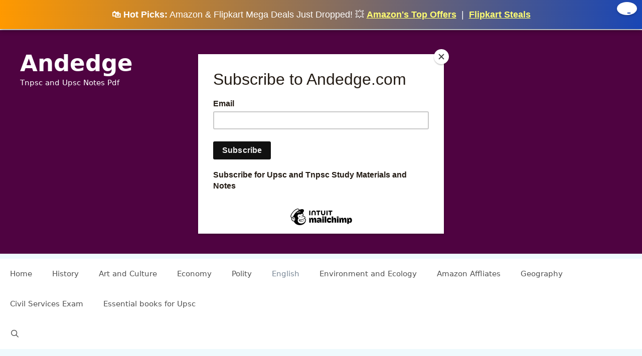

--- FILE ---
content_type: text/html; charset=UTF-8
request_url: https://www.andedge.com/category/english/page/2/
body_size: 16778
content:
<!DOCTYPE html>
<html lang="en-GB" prefix="og: http://ogp.me/ns# fb: http://ogp.me/ns/fb#">
<head>
<meta charset="UTF-8">
<title>English - Page 2 of 3 - Andedge</title>


<!-- SEO by Squirrly SEO 12.4.15 - https://plugin.squirrly.co/ -->

<meta name="robots" content="index,follow">
<meta name="googlebot" content="index,follow,max-snippet:-1,max-image-preview:large,max-video-preview:-1">
<meta name="bingbot" content="index,follow,max-snippet:-1,max-image-preview:large,max-video-preview:-1">

<link rel="canonical" href="https://www.andedge.com/category/english/page/2/" />

<link rel="prev" href="https://www.andedge.com/category/english/" />
<link rel="next" href="https://www.andedge.com/category/english/page/3/" />
<link rel="alternate" type="application/rss+xml" href="https://www.andedge.com/sitemap.xml" />

<link href="/favicon.ico" rel="shortcut icon" type="image/x-icon" />
<link href="/touch-icon76.png" rel="apple-touch-icon" type="image/png" sizes="76x76" />
<link href="/touch-icon120.png" rel="apple-touch-icon" type="image/png" sizes="120x120" />
<link href="/touch-icon152.png" rel="apple-touch-icon" type="image/png" sizes="152x152" />
<link href="/touch-icon180.png" rel="apple-touch-icon" type="image/png" sizes="180x180" />
<link href="/touch-icon192.png" rel="apple-touch-icon" type="image/png" sizes="192x192" />
<link href="/touch-icon192.png" rel="icon" type="image/png" sizes="192x192" />

<meta name="dc.language" content="en" />
<meta name="dc.language.iso" content="en_GB" />
<meta name="dc.publisher" content="Andedge" />
<meta name="dc.title" content="English - Page 2 of 3 - Andedge" />

<meta property="og:url" content="https://www.andedge.com/category/english/page/2/" />
<meta property="og:title" content="English - Page 2 of 3 - Andedge" />
<meta property="og:description" content="" />
<meta property="og:type" content="website" />
<meta property="og:site_name" content="Andedge" />
<meta property="og:locale" content="en_GB" />

<meta property="twitter:url" content="https://www.andedge.com/category/english/page/2/" />
<meta property="twitter:title" content="English - Page 2 of 3 - Andedge" />
<meta property="twitter:description" content="" />
<meta property="twitter:domain" content="Andedge" />
<meta property="twitter:card" content="summary_large_image" />
<meta property="twitter:creator" content="@Andedgedotin" />
<meta property="twitter:site" content="@Andedgedotin" />
<script async src='https://www.google-analytics.com/analytics.js'></script><script>(function(i,s,o,g,r,a,m){i['GoogleAnalyticsObject']=r;i[r]=i[r]||function(){(i[r].q=i[r].q||[]).push(arguments)},i[r].l=1*new Date();a=s.createElement(o), m=s.getElementsByTagName(o)[0];a.async=1;a.src=g;m.parentNode.insertBefore(a,m) })(window,document,'script','//www.google-analytics.com/analytics.js','ga'); ga('create', 'UA-33171519-2', 'auto');ga('send', 'pageview');</script>
<!-- /SEO by Squirrly SEO - WordPress SEO Plugin -->



	
	
	<style>img:is([sizes="auto" i], [sizes^="auto," i]) { contain-intrinsic-size: 3000px 1500px }</style>
	<meta name="viewport" content="width=device-width, initial-scale=1"><!-- Google tag (gtag.js) consent mode dataLayer added by Site Kit -->
<script id="google_gtagjs-js-consent-mode-data-layer">
window.dataLayer = window.dataLayer || [];function gtag(){dataLayer.push(arguments);}
gtag('consent', 'default', {"ad_personalization":"denied","ad_storage":"denied","ad_user_data":"denied","analytics_storage":"denied","functionality_storage":"denied","security_storage":"denied","personalization_storage":"denied","region":["AT","BE","BG","CH","CY","CZ","DE","DK","EE","ES","FI","FR","GB","GR","HR","HU","IE","IS","IT","LI","LT","LU","LV","MT","NL","NO","PL","PT","RO","SE","SI","SK"],"wait_for_update":500});
window._googlesitekitConsentCategoryMap = {"statistics":["analytics_storage"],"marketing":["ad_storage","ad_user_data","ad_personalization"],"functional":["functionality_storage","security_storage"],"preferences":["personalization_storage"]};
window._googlesitekitConsents = {"ad_personalization":"denied","ad_storage":"denied","ad_user_data":"denied","analytics_storage":"denied","functionality_storage":"denied","security_storage":"denied","personalization_storage":"denied","region":["AT","BE","BG","CH","CY","CZ","DE","DK","EE","ES","FI","FR","GB","GR","HR","HU","IE","IS","IT","LI","LT","LU","LV","MT","NL","NO","PL","PT","RO","SE","SI","SK"],"wait_for_update":500};
</script>
<!-- End Google tag (gtag.js) consent mode dataLayer added by Site Kit -->
<link rel='dns-prefetch' href='//www.googletagmanager.com' />
<link rel='dns-prefetch' href='//stats.wp.com' />
<link rel='dns-prefetch' href='//hcaptcha.com' />
<link rel='dns-prefetch' href='//pagead2.googlesyndication.com' />
<link rel='dns-prefetch' href='//fundingchoicesmessages.google.com' />
<link rel="alternate" type="application/rss+xml" title="Andedge &raquo; Feed" href="https://www.andedge.com/feed/" />
<link rel="alternate" type="application/rss+xml" title="Andedge &raquo; Comments Feed" href="https://www.andedge.com/comments/feed/" />
<link rel="alternate" type="application/rss+xml" title="Andedge &raquo; English Category Feed" href="https://www.andedge.com/category/english/feed/" />
<script>
window._wpemojiSettings = {"baseUrl":"https:\/\/s.w.org\/images\/core\/emoji\/16.0.1\/72x72\/","ext":".png","svgUrl":"https:\/\/s.w.org\/images\/core\/emoji\/16.0.1\/svg\/","svgExt":".svg","source":{"concatemoji":"https:\/\/www.andedge.com\/wp-includes\/js\/wp-emoji-release.min.js?ver=bd2f062105ab992f94d65fb536d2a137"}};
/*! This file is auto-generated */
!function(s,n){var o,i,e;function c(e){try{var t={supportTests:e,timestamp:(new Date).valueOf()};sessionStorage.setItem(o,JSON.stringify(t))}catch(e){}}function p(e,t,n){e.clearRect(0,0,e.canvas.width,e.canvas.height),e.fillText(t,0,0);var t=new Uint32Array(e.getImageData(0,0,e.canvas.width,e.canvas.height).data),a=(e.clearRect(0,0,e.canvas.width,e.canvas.height),e.fillText(n,0,0),new Uint32Array(e.getImageData(0,0,e.canvas.width,e.canvas.height).data));return t.every(function(e,t){return e===a[t]})}function u(e,t){e.clearRect(0,0,e.canvas.width,e.canvas.height),e.fillText(t,0,0);for(var n=e.getImageData(16,16,1,1),a=0;a<n.data.length;a++)if(0!==n.data[a])return!1;return!0}function f(e,t,n,a){switch(t){case"flag":return n(e,"\ud83c\udff3\ufe0f\u200d\u26a7\ufe0f","\ud83c\udff3\ufe0f\u200b\u26a7\ufe0f")?!1:!n(e,"\ud83c\udde8\ud83c\uddf6","\ud83c\udde8\u200b\ud83c\uddf6")&&!n(e,"\ud83c\udff4\udb40\udc67\udb40\udc62\udb40\udc65\udb40\udc6e\udb40\udc67\udb40\udc7f","\ud83c\udff4\u200b\udb40\udc67\u200b\udb40\udc62\u200b\udb40\udc65\u200b\udb40\udc6e\u200b\udb40\udc67\u200b\udb40\udc7f");case"emoji":return!a(e,"\ud83e\udedf")}return!1}function g(e,t,n,a){var r="undefined"!=typeof WorkerGlobalScope&&self instanceof WorkerGlobalScope?new OffscreenCanvas(300,150):s.createElement("canvas"),o=r.getContext("2d",{willReadFrequently:!0}),i=(o.textBaseline="top",o.font="600 32px Arial",{});return e.forEach(function(e){i[e]=t(o,e,n,a)}),i}function t(e){var t=s.createElement("script");t.src=e,t.defer=!0,s.head.appendChild(t)}"undefined"!=typeof Promise&&(o="wpEmojiSettingsSupports",i=["flag","emoji"],n.supports={everything:!0,everythingExceptFlag:!0},e=new Promise(function(e){s.addEventListener("DOMContentLoaded",e,{once:!0})}),new Promise(function(t){var n=function(){try{var e=JSON.parse(sessionStorage.getItem(o));if("object"==typeof e&&"number"==typeof e.timestamp&&(new Date).valueOf()<e.timestamp+604800&&"object"==typeof e.supportTests)return e.supportTests}catch(e){}return null}();if(!n){if("undefined"!=typeof Worker&&"undefined"!=typeof OffscreenCanvas&&"undefined"!=typeof URL&&URL.createObjectURL&&"undefined"!=typeof Blob)try{var e="postMessage("+g.toString()+"("+[JSON.stringify(i),f.toString(),p.toString(),u.toString()].join(",")+"));",a=new Blob([e],{type:"text/javascript"}),r=new Worker(URL.createObjectURL(a),{name:"wpTestEmojiSupports"});return void(r.onmessage=function(e){c(n=e.data),r.terminate(),t(n)})}catch(e){}c(n=g(i,f,p,u))}t(n)}).then(function(e){for(var t in e)n.supports[t]=e[t],n.supports.everything=n.supports.everything&&n.supports[t],"flag"!==t&&(n.supports.everythingExceptFlag=n.supports.everythingExceptFlag&&n.supports[t]);n.supports.everythingExceptFlag=n.supports.everythingExceptFlag&&!n.supports.flag,n.DOMReady=!1,n.readyCallback=function(){n.DOMReady=!0}}).then(function(){return e}).then(function(){var e;n.supports.everything||(n.readyCallback(),(e=n.source||{}).concatemoji?t(e.concatemoji):e.wpemoji&&e.twemoji&&(t(e.twemoji),t(e.wpemoji)))}))}((window,document),window._wpemojiSettings);
</script>
<link rel='stylesheet' id='aca33b9c04-css' href='https://www.andedge.com/wp-content/plugins/squirrly-seo/view/assets/css/frontend.min.css?ver=12.4.15' media='all' />
<style id='wp-emoji-styles-inline-css'>

	img.wp-smiley, img.emoji {
		display: inline !important;
		border: none !important;
		box-shadow: none !important;
		height: 1em !important;
		width: 1em !important;
		margin: 0 0.07em !important;
		vertical-align: -0.1em !important;
		background: none !important;
		padding: 0 !important;
	}
</style>
<link rel='stylesheet' id='wp-block-library-css' href='https://www.andedge.com/wp-includes/css/dist/block-library/style.min.css?ver=bd2f062105ab992f94d65fb536d2a137' media='all' />
<style id='classic-theme-styles-inline-css'>
/*! This file is auto-generated */
.wp-block-button__link{color:#fff;background-color:#32373c;border-radius:9999px;box-shadow:none;text-decoration:none;padding:calc(.667em + 2px) calc(1.333em + 2px);font-size:1.125em}.wp-block-file__button{background:#32373c;color:#fff;text-decoration:none}
</style>
<style id='global-styles-inline-css'>
:root{--wp--preset--aspect-ratio--square: 1;--wp--preset--aspect-ratio--4-3: 4/3;--wp--preset--aspect-ratio--3-4: 3/4;--wp--preset--aspect-ratio--3-2: 3/2;--wp--preset--aspect-ratio--2-3: 2/3;--wp--preset--aspect-ratio--16-9: 16/9;--wp--preset--aspect-ratio--9-16: 9/16;--wp--preset--color--black: #000000;--wp--preset--color--cyan-bluish-gray: #abb8c3;--wp--preset--color--white: #ffffff;--wp--preset--color--pale-pink: #f78da7;--wp--preset--color--vivid-red: #cf2e2e;--wp--preset--color--luminous-vivid-orange: #ff6900;--wp--preset--color--luminous-vivid-amber: #fcb900;--wp--preset--color--light-green-cyan: #7bdcb5;--wp--preset--color--vivid-green-cyan: #00d084;--wp--preset--color--pale-cyan-blue: #8ed1fc;--wp--preset--color--vivid-cyan-blue: #0693e3;--wp--preset--color--vivid-purple: #9b51e0;--wp--preset--color--contrast: var(--contrast);--wp--preset--color--contrast-2: var(--contrast-2);--wp--preset--color--contrast-3: var(--contrast-3);--wp--preset--color--base: var(--base);--wp--preset--color--base-2: var(--base-2);--wp--preset--color--base-3: var(--base-3);--wp--preset--color--accent: var(--accent);--wp--preset--gradient--vivid-cyan-blue-to-vivid-purple: linear-gradient(135deg,rgba(6,147,227,1) 0%,rgb(155,81,224) 100%);--wp--preset--gradient--light-green-cyan-to-vivid-green-cyan: linear-gradient(135deg,rgb(122,220,180) 0%,rgb(0,208,130) 100%);--wp--preset--gradient--luminous-vivid-amber-to-luminous-vivid-orange: linear-gradient(135deg,rgba(252,185,0,1) 0%,rgba(255,105,0,1) 100%);--wp--preset--gradient--luminous-vivid-orange-to-vivid-red: linear-gradient(135deg,rgba(255,105,0,1) 0%,rgb(207,46,46) 100%);--wp--preset--gradient--very-light-gray-to-cyan-bluish-gray: linear-gradient(135deg,rgb(238,238,238) 0%,rgb(169,184,195) 100%);--wp--preset--gradient--cool-to-warm-spectrum: linear-gradient(135deg,rgb(74,234,220) 0%,rgb(151,120,209) 20%,rgb(207,42,186) 40%,rgb(238,44,130) 60%,rgb(251,105,98) 80%,rgb(254,248,76) 100%);--wp--preset--gradient--blush-light-purple: linear-gradient(135deg,rgb(255,206,236) 0%,rgb(152,150,240) 100%);--wp--preset--gradient--blush-bordeaux: linear-gradient(135deg,rgb(254,205,165) 0%,rgb(254,45,45) 50%,rgb(107,0,62) 100%);--wp--preset--gradient--luminous-dusk: linear-gradient(135deg,rgb(255,203,112) 0%,rgb(199,81,192) 50%,rgb(65,88,208) 100%);--wp--preset--gradient--pale-ocean: linear-gradient(135deg,rgb(255,245,203) 0%,rgb(182,227,212) 50%,rgb(51,167,181) 100%);--wp--preset--gradient--electric-grass: linear-gradient(135deg,rgb(202,248,128) 0%,rgb(113,206,126) 100%);--wp--preset--gradient--midnight: linear-gradient(135deg,rgb(2,3,129) 0%,rgb(40,116,252) 100%);--wp--preset--font-size--small: 13px;--wp--preset--font-size--medium: 20px;--wp--preset--font-size--large: 36px;--wp--preset--font-size--x-large: 42px;--wp--preset--spacing--20: 0.44rem;--wp--preset--spacing--30: 0.67rem;--wp--preset--spacing--40: 1rem;--wp--preset--spacing--50: 1.5rem;--wp--preset--spacing--60: 2.25rem;--wp--preset--spacing--70: 3.38rem;--wp--preset--spacing--80: 5.06rem;--wp--preset--shadow--natural: 6px 6px 9px rgba(0, 0, 0, 0.2);--wp--preset--shadow--deep: 12px 12px 50px rgba(0, 0, 0, 0.4);--wp--preset--shadow--sharp: 6px 6px 0px rgba(0, 0, 0, 0.2);--wp--preset--shadow--outlined: 6px 6px 0px -3px rgba(255, 255, 255, 1), 6px 6px rgba(0, 0, 0, 1);--wp--preset--shadow--crisp: 6px 6px 0px rgba(0, 0, 0, 1);}:where(.is-layout-flex){gap: 0.5em;}:where(.is-layout-grid){gap: 0.5em;}body .is-layout-flex{display: flex;}.is-layout-flex{flex-wrap: wrap;align-items: center;}.is-layout-flex > :is(*, div){margin: 0;}body .is-layout-grid{display: grid;}.is-layout-grid > :is(*, div){margin: 0;}:where(.wp-block-columns.is-layout-flex){gap: 2em;}:where(.wp-block-columns.is-layout-grid){gap: 2em;}:where(.wp-block-post-template.is-layout-flex){gap: 1.25em;}:where(.wp-block-post-template.is-layout-grid){gap: 1.25em;}.has-black-color{color: var(--wp--preset--color--black) !important;}.has-cyan-bluish-gray-color{color: var(--wp--preset--color--cyan-bluish-gray) !important;}.has-white-color{color: var(--wp--preset--color--white) !important;}.has-pale-pink-color{color: var(--wp--preset--color--pale-pink) !important;}.has-vivid-red-color{color: var(--wp--preset--color--vivid-red) !important;}.has-luminous-vivid-orange-color{color: var(--wp--preset--color--luminous-vivid-orange) !important;}.has-luminous-vivid-amber-color{color: var(--wp--preset--color--luminous-vivid-amber) !important;}.has-light-green-cyan-color{color: var(--wp--preset--color--light-green-cyan) !important;}.has-vivid-green-cyan-color{color: var(--wp--preset--color--vivid-green-cyan) !important;}.has-pale-cyan-blue-color{color: var(--wp--preset--color--pale-cyan-blue) !important;}.has-vivid-cyan-blue-color{color: var(--wp--preset--color--vivid-cyan-blue) !important;}.has-vivid-purple-color{color: var(--wp--preset--color--vivid-purple) !important;}.has-black-background-color{background-color: var(--wp--preset--color--black) !important;}.has-cyan-bluish-gray-background-color{background-color: var(--wp--preset--color--cyan-bluish-gray) !important;}.has-white-background-color{background-color: var(--wp--preset--color--white) !important;}.has-pale-pink-background-color{background-color: var(--wp--preset--color--pale-pink) !important;}.has-vivid-red-background-color{background-color: var(--wp--preset--color--vivid-red) !important;}.has-luminous-vivid-orange-background-color{background-color: var(--wp--preset--color--luminous-vivid-orange) !important;}.has-luminous-vivid-amber-background-color{background-color: var(--wp--preset--color--luminous-vivid-amber) !important;}.has-light-green-cyan-background-color{background-color: var(--wp--preset--color--light-green-cyan) !important;}.has-vivid-green-cyan-background-color{background-color: var(--wp--preset--color--vivid-green-cyan) !important;}.has-pale-cyan-blue-background-color{background-color: var(--wp--preset--color--pale-cyan-blue) !important;}.has-vivid-cyan-blue-background-color{background-color: var(--wp--preset--color--vivid-cyan-blue) !important;}.has-vivid-purple-background-color{background-color: var(--wp--preset--color--vivid-purple) !important;}.has-black-border-color{border-color: var(--wp--preset--color--black) !important;}.has-cyan-bluish-gray-border-color{border-color: var(--wp--preset--color--cyan-bluish-gray) !important;}.has-white-border-color{border-color: var(--wp--preset--color--white) !important;}.has-pale-pink-border-color{border-color: var(--wp--preset--color--pale-pink) !important;}.has-vivid-red-border-color{border-color: var(--wp--preset--color--vivid-red) !important;}.has-luminous-vivid-orange-border-color{border-color: var(--wp--preset--color--luminous-vivid-orange) !important;}.has-luminous-vivid-amber-border-color{border-color: var(--wp--preset--color--luminous-vivid-amber) !important;}.has-light-green-cyan-border-color{border-color: var(--wp--preset--color--light-green-cyan) !important;}.has-vivid-green-cyan-border-color{border-color: var(--wp--preset--color--vivid-green-cyan) !important;}.has-pale-cyan-blue-border-color{border-color: var(--wp--preset--color--pale-cyan-blue) !important;}.has-vivid-cyan-blue-border-color{border-color: var(--wp--preset--color--vivid-cyan-blue) !important;}.has-vivid-purple-border-color{border-color: var(--wp--preset--color--vivid-purple) !important;}.has-vivid-cyan-blue-to-vivid-purple-gradient-background{background: var(--wp--preset--gradient--vivid-cyan-blue-to-vivid-purple) !important;}.has-light-green-cyan-to-vivid-green-cyan-gradient-background{background: var(--wp--preset--gradient--light-green-cyan-to-vivid-green-cyan) !important;}.has-luminous-vivid-amber-to-luminous-vivid-orange-gradient-background{background: var(--wp--preset--gradient--luminous-vivid-amber-to-luminous-vivid-orange) !important;}.has-luminous-vivid-orange-to-vivid-red-gradient-background{background: var(--wp--preset--gradient--luminous-vivid-orange-to-vivid-red) !important;}.has-very-light-gray-to-cyan-bluish-gray-gradient-background{background: var(--wp--preset--gradient--very-light-gray-to-cyan-bluish-gray) !important;}.has-cool-to-warm-spectrum-gradient-background{background: var(--wp--preset--gradient--cool-to-warm-spectrum) !important;}.has-blush-light-purple-gradient-background{background: var(--wp--preset--gradient--blush-light-purple) !important;}.has-blush-bordeaux-gradient-background{background: var(--wp--preset--gradient--blush-bordeaux) !important;}.has-luminous-dusk-gradient-background{background: var(--wp--preset--gradient--luminous-dusk) !important;}.has-pale-ocean-gradient-background{background: var(--wp--preset--gradient--pale-ocean) !important;}.has-electric-grass-gradient-background{background: var(--wp--preset--gradient--electric-grass) !important;}.has-midnight-gradient-background{background: var(--wp--preset--gradient--midnight) !important;}.has-small-font-size{font-size: var(--wp--preset--font-size--small) !important;}.has-medium-font-size{font-size: var(--wp--preset--font-size--medium) !important;}.has-large-font-size{font-size: var(--wp--preset--font-size--large) !important;}.has-x-large-font-size{font-size: var(--wp--preset--font-size--x-large) !important;}
:where(.wp-block-post-template.is-layout-flex){gap: 1.25em;}:where(.wp-block-post-template.is-layout-grid){gap: 1.25em;}
:where(.wp-block-columns.is-layout-flex){gap: 2em;}:where(.wp-block-columns.is-layout-grid){gap: 2em;}
:root :where(.wp-block-pullquote){font-size: 1.5em;line-height: 1.6;}
</style>
<link rel='stylesheet' id='ez-toc-css' href='https://www.andedge.com/wp-content/plugins/easy-table-of-contents/assets/css/screen.min.css?ver=2.0.80' media='all' />
<style id='ez-toc-inline-css'>
div#ez-toc-container .ez-toc-title {font-size: 120%;}div#ez-toc-container .ez-toc-title {font-weight: 500;}div#ez-toc-container ul li , div#ez-toc-container ul li a {font-size: 95%;}div#ez-toc-container ul li , div#ez-toc-container ul li a {font-weight: 500;}div#ez-toc-container nav ul ul li {font-size: 90%;}.ez-toc-box-title {font-weight: bold; margin-bottom: 10px; text-align: center; text-transform: uppercase; letter-spacing: 1px; color: #666; padding-bottom: 5px;position:absolute;top:-4%;left:5%;background-color: inherit;transition: top 0.3s ease;}.ez-toc-box-title.toc-closed {top:-25%;}
.ez-toc-container-direction {direction: ltr;}.ez-toc-counter ul{counter-reset: item ;}.ez-toc-counter nav ul li a::before {content: counters(item, '.', decimal) '. ';display: inline-block;counter-increment: item;flex-grow: 0;flex-shrink: 0;margin-right: .2em; float: left; }.ez-toc-widget-direction {direction: ltr;}.ez-toc-widget-container ul{counter-reset: item ;}.ez-toc-widget-container nav ul li a::before {content: counters(item, '.', decimal) '. ';display: inline-block;counter-increment: item;flex-grow: 0;flex-shrink: 0;margin-right: .2em; float: left; }
</style>
<link rel='stylesheet' id='generate-widget-areas-css' href='https://www.andedge.com/wp-content/themes/generatepress/assets/css/components/widget-areas.min.css?ver=3.6.1' media='all' />
<link rel='stylesheet' id='generate-style-css' href='https://www.andedge.com/wp-content/themes/generatepress/assets/css/main.min.css?ver=3.6.1' media='all' />
<style id='generate-style-inline-css'>
body{background-color:#EFFAFD;color:#222222;}a{color:#1e73be;}a:hover, a:focus, a:active{color:#000000;}.grid-container{max-width:1440px;}.wp-block-group__inner-container{max-width:1440px;margin-left:auto;margin-right:auto;}.site-header .header-image{width:50px;}.generate-back-to-top{font-size:20px;border-radius:3px;position:fixed;bottom:30px;right:30px;line-height:40px;width:40px;text-align:center;z-index:10;transition:opacity 300ms ease-in-out;opacity:0.1;transform:translateY(1000px);}.generate-back-to-top__show{opacity:1;transform:translateY(0);}.navigation-search{position:absolute;left:-99999px;pointer-events:none;visibility:hidden;z-index:20;width:100%;top:0;transition:opacity 100ms ease-in-out;opacity:0;}.navigation-search.nav-search-active{left:0;right:0;pointer-events:auto;visibility:visible;opacity:1;}.navigation-search input[type="search"]{outline:0;border:0;vertical-align:bottom;line-height:1;opacity:0.9;width:100%;z-index:20;border-radius:0;-webkit-appearance:none;height:60px;}.navigation-search input::-ms-clear{display:none;width:0;height:0;}.navigation-search input::-ms-reveal{display:none;width:0;height:0;}.navigation-search input::-webkit-search-decoration, .navigation-search input::-webkit-search-cancel-button, .navigation-search input::-webkit-search-results-button, .navigation-search input::-webkit-search-results-decoration{display:none;}.gen-sidebar-nav .navigation-search{top:auto;bottom:0;}:root{--contrast:#222222;--contrast-2:#575760;--contrast-3:#b2b2be;--base:#f0f0f0;--base-2:#f7f8f9;--base-3:#ffffff;--accent:#1e73be;}:root .has-contrast-color{color:var(--contrast);}:root .has-contrast-background-color{background-color:var(--contrast);}:root .has-contrast-2-color{color:var(--contrast-2);}:root .has-contrast-2-background-color{background-color:var(--contrast-2);}:root .has-contrast-3-color{color:var(--contrast-3);}:root .has-contrast-3-background-color{background-color:var(--contrast-3);}:root .has-base-color{color:var(--base);}:root .has-base-background-color{background-color:var(--base);}:root .has-base-2-color{color:var(--base-2);}:root .has-base-2-background-color{background-color:var(--base-2);}:root .has-base-3-color{color:var(--base-3);}:root .has-base-3-background-color{background-color:var(--base-3);}:root .has-accent-color{color:var(--accent);}:root .has-accent-background-color{background-color:var(--accent);}body, button, input, select, textarea{font-family:-apple-system, system-ui, BlinkMacSystemFont, "Segoe UI", Helvetica, Arial, sans-serif, "Apple Color Emoji", "Segoe UI Emoji", "Segoe UI Symbol";font-size:20px;}body{line-height:1.7;}.entry-content > [class*="wp-block-"]:not(:last-child):not(.wp-block-heading){margin-bottom:1.5em;}.main-title{font-size:45px;}.main-navigation .main-nav ul ul li a{font-size:14px;}.sidebar .widget, .footer-widgets .widget{font-size:17px;}@media (max-width:768px){h1{font-size:31px;}h2{font-size:27px;}h3{font-size:24px;}h4{font-size:22px;}h5{font-size:19px;}}.top-bar{background-color:#636363;color:#ffffff;}.top-bar a{color:#ffffff;}.top-bar a:hover{color:#303030;}.site-header{background-color:#4F0341;color:var(--base-3);}.main-title a,.main-title a:hover{color:var(--base-3);}.site-description{color:var(--d8125b);}.main-navigation,.main-navigation ul ul{background-color:#ffffff;}.main-navigation .main-nav ul li a, .main-navigation .menu-toggle, .main-navigation .menu-bar-items{color:#515151;}.main-navigation .main-nav ul li:not([class*="current-menu-"]):hover > a, .main-navigation .main-nav ul li:not([class*="current-menu-"]):focus > a, .main-navigation .main-nav ul li.sfHover:not([class*="current-menu-"]) > a, .main-navigation .menu-bar-item:hover > a, .main-navigation .menu-bar-item.sfHover > a{color:#7a8896;background-color:#ffffff;}button.menu-toggle:hover,button.menu-toggle:focus{color:#515151;}.main-navigation .main-nav ul li[class*="current-menu-"] > a{color:#7a8896;background-color:#ffffff;}.navigation-search input[type="search"],.navigation-search input[type="search"]:active, .navigation-search input[type="search"]:focus, .main-navigation .main-nav ul li.search-item.active > a, .main-navigation .menu-bar-items .search-item.active > a{color:#7a8896;background-color:#ffffff;}.main-navigation ul ul{background-color:#eaeaea;}.main-navigation .main-nav ul ul li a{color:#515151;}.main-navigation .main-nav ul ul li:not([class*="current-menu-"]):hover > a,.main-navigation .main-nav ul ul li:not([class*="current-menu-"]):focus > a, .main-navigation .main-nav ul ul li.sfHover:not([class*="current-menu-"]) > a{color:#7a8896;background-color:#eaeaea;}.main-navigation .main-nav ul ul li[class*="current-menu-"] > a{color:#7a8896;background-color:#eaeaea;}.separate-containers .inside-article, .separate-containers .comments-area, .separate-containers .page-header, .one-container .container, .separate-containers .paging-navigation, .inside-page-header{background-color:#ffffff;}.entry-title a{color:#222222;}.entry-title a:hover{color:#55555e;}.entry-meta{color:#595959;}.sidebar .widget{background-color:#ffffff;}.footer-widgets{color:var(--contrast);}.footer-widgets a:hover{color:var(--contrast);}.footer-widgets .widget-title{color:#000000;}.site-info{color:var(--contrast-3);background-color:#DD2E18;}.site-info a{color:var(--contrast-2);}.site-info a:hover{color:var(--contrast);}.footer-bar .widget_nav_menu .current-menu-item a{color:var(--contrast);}input[type="text"],input[type="email"],input[type="url"],input[type="password"],input[type="search"],input[type="tel"],input[type="number"],textarea,select{color:#666666;background-color:#fafafa;border-color:#cccccc;}input[type="text"]:focus,input[type="email"]:focus,input[type="url"]:focus,input[type="password"]:focus,input[type="search"]:focus,input[type="tel"]:focus,input[type="number"]:focus,textarea:focus,select:focus{color:#666666;background-color:#ffffff;border-color:#bfbfbf;}button,html input[type="button"],input[type="reset"],input[type="submit"],a.button,a.wp-block-button__link:not(.has-background){color:#ffffff;background-color:#55555e;}button:hover,html input[type="button"]:hover,input[type="reset"]:hover,input[type="submit"]:hover,a.button:hover,button:focus,html input[type="button"]:focus,input[type="reset"]:focus,input[type="submit"]:focus,a.button:focus,a.wp-block-button__link:not(.has-background):active,a.wp-block-button__link:not(.has-background):focus,a.wp-block-button__link:not(.has-background):hover{color:#ffffff;background-color:#3f4047;}a.generate-back-to-top{color:var(--contrast);}a.generate-back-to-top:hover,a.generate-back-to-top:focus{color:var(--contrast);}:root{--gp-search-modal-bg-color:var(--base-3);--gp-search-modal-text-color:var(--contrast);--gp-search-modal-overlay-bg-color:rgba(0,0,0,0.2);}@media (max-width:768px){.main-navigation .menu-bar-item:hover > a, .main-navigation .menu-bar-item.sfHover > a{background:none;color:#515151;}}.inside-top-bar.grid-container{max-width:1520px;}.inside-header{padding:40px;}.inside-header.grid-container{max-width:1520px;}.site-main .wp-block-group__inner-container{padding:40px;}.separate-containers .paging-navigation{padding-top:20px;padding-bottom:20px;}.entry-content .alignwide, body:not(.no-sidebar) .entry-content .alignfull{margin-left:-40px;width:calc(100% + 80px);max-width:calc(100% + 80px);}.rtl .menu-item-has-children .dropdown-menu-toggle{padding-left:20px;}.rtl .main-navigation .main-nav ul li.menu-item-has-children > a{padding-right:20px;}.footer-widgets-container.grid-container{max-width:1520px;}.inside-site-info.grid-container{max-width:1520px;}@media (max-width:768px){.separate-containers .inside-article, .separate-containers .comments-area, .separate-containers .page-header, .separate-containers .paging-navigation, .one-container .site-content, .inside-page-header{padding:30px;}.site-main .wp-block-group__inner-container{padding:30px;}.inside-top-bar{padding-right:30px;padding-left:30px;}.inside-header{padding-right:30px;padding-left:30px;}.widget-area .widget{padding-top:30px;padding-right:30px;padding-bottom:30px;padding-left:30px;}.footer-widgets-container{padding-top:30px;padding-right:30px;padding-bottom:30px;padding-left:30px;}.inside-site-info{padding-right:30px;padding-left:30px;}.entry-content .alignwide, body:not(.no-sidebar) .entry-content .alignfull{margin-left:-30px;width:calc(100% + 60px);max-width:calc(100% + 60px);}.one-container .site-main .paging-navigation{margin-bottom:20px;}}.is-right-sidebar{width:30%;}.is-left-sidebar{width:30%;}.site-content .content-area{width:70%;}@media (max-width:768px){.main-navigation .menu-toggle,.sidebar-nav-mobile:not(#sticky-placeholder){display:block;}.main-navigation ul,.gen-sidebar-nav,.main-navigation:not(.slideout-navigation):not(.toggled) .main-nav > ul,.has-inline-mobile-toggle #site-navigation .inside-navigation > *:not(.navigation-search):not(.main-nav){display:none;}.nav-align-right .inside-navigation,.nav-align-center .inside-navigation{justify-content:space-between;}}
</style>
<link rel='stylesheet' id='generate-font-icons-css' href='https://www.andedge.com/wp-content/themes/generatepress/assets/css/components/font-icons.min.css?ver=3.6.1' media='all' />
<script src="https://www.andedge.com/wp-content/plugins/stop-user-enumeration/frontend/js/frontend.js?ver=1.7.7" id="stop-user-enumeration-js" defer data-wp-strategy="defer"></script>
<script src="https://www.andedge.com/wp-includes/js/jquery/jquery.min.js?ver=3.7.1" id="jquery-core-js"></script>
<script src="https://www.andedge.com/wp-includes/js/jquery/jquery-migrate.min.js?ver=3.4.1" id="jquery-migrate-js"></script>

<!-- Google tag (gtag.js) snippet added by Site Kit -->
<!-- Google Analytics snippet added by Site Kit -->
<script src="https://www.googletagmanager.com/gtag/js?id=GT-PJWLPVT" id="google_gtagjs-js" async></script>
<script id="google_gtagjs-js-after">
window.dataLayer = window.dataLayer || [];function gtag(){dataLayer.push(arguments);}
gtag("set","linker",{"domains":["www.andedge.com"]});
gtag("js", new Date());
gtag("set", "developer_id.dZTNiMT", true);
gtag("config", "GT-PJWLPVT");
</script>
<link rel="https://api.w.org/" href="https://www.andedge.com/wp-json/" /><link rel="alternate" title="JSON" type="application/json" href="https://www.andedge.com/wp-json/wp/v2/categories/4635" /><link rel="EditURI" type="application/rsd+xml" title="RSD" href="https://www.andedge.com/xmlrpc.php?rsd" />

<meta name="generator" content="Site Kit by Google 1.170.0" /><link rel="alternate" hreflang="en" href="your-english-page-url">
<meta name="google-site-verification" content="6n_lhhRMlR3D0reVEkXPYNx1JLVYncZze3_74KTvzaM" />
<meta name="p:domain_verify" content="cb7fd063f4a02e77393ece6366d17a92"/>
<meta property="fb:pages" content="103021194614848" />
<script type="text/javascript">
    (function(c,l,a,r,i,t,y){
        c[a]=c[a]||function(){(c[a].q=c[a].q||[]).push(arguments)};
        t=l.createElement(r);t.async=1;t.src="https://www.clarity.ms/tag/"+i;
        y=l.getElementsByTagName(r)[0];y.parentNode.insertBefore(t,y);
    })(window, document, "clarity", "script", "4h3qrd2es0");
</script>
<script id="mcjs">!function(c,h,i,m,p){m=c.createElement(h),p=c.getElementsByTagName(h)[0],m.async=1,m.src=i,p.parentNode.insertBefore(m,p)}(document,"script","https://chimpstatic.com/mcjs-connected/js/users/69d59e38243eb69f6e9ef81fb/25510470043fdb8b146233c87.js");</script>


<style>
.h-captcha{position:relative;display:block;margin-bottom:2rem;padding:0;clear:both}.h-captcha[data-size="normal"]{width:302px;height:76px}.h-captcha[data-size="compact"]{width:158px;height:138px}.h-captcha[data-size="invisible"]{display:none}.h-captcha iframe{z-index:1}.h-captcha::before{content:"";display:block;position:absolute;top:0;left:0;background:url(https://www.andedge.com/wp-content/plugins/hcaptcha-for-forms-and-more/assets/images/hcaptcha-div-logo.svg) no-repeat;border:1px solid #fff0;border-radius:4px;box-sizing:border-box}.h-captcha::after{content:"The hCaptcha loading is delayed until user interaction.";font-family:-apple-system,system-ui,BlinkMacSystemFont,"Segoe UI",Roboto,Oxygen,Ubuntu,"Helvetica Neue",Arial,sans-serif;font-size:10px;font-weight:500;position:absolute;top:0;bottom:0;left:0;right:0;box-sizing:border-box;color:#bf1722;opacity:0}.h-captcha:not(:has(iframe))::after{animation:hcap-msg-fade-in .3s ease forwards;animation-delay:2s}.h-captcha:has(iframe)::after{animation:none;opacity:0}@keyframes hcap-msg-fade-in{to{opacity:1}}.h-captcha[data-size="normal"]::before{width:302px;height:76px;background-position:93.8% 28%}.h-captcha[data-size="normal"]::after{width:302px;height:76px;display:flex;flex-wrap:wrap;align-content:center;line-height:normal;padding:0 75px 0 10px}.h-captcha[data-size="compact"]::before{width:158px;height:138px;background-position:49.9% 78.8%}.h-captcha[data-size="compact"]::after{width:158px;height:138px;text-align:center;line-height:normal;padding:24px 10px 10px 10px}.h-captcha[data-theme="light"]::before,body.is-light-theme .h-captcha[data-theme="auto"]::before,.h-captcha[data-theme="auto"]::before{background-color:#fafafa;border:1px solid #e0e0e0}.h-captcha[data-theme="dark"]::before,body.is-dark-theme .h-captcha[data-theme="auto"]::before,html.wp-dark-mode-active .h-captcha[data-theme="auto"]::before,html.drdt-dark-mode .h-captcha[data-theme="auto"]::before{background-image:url(https://www.andedge.com/wp-content/plugins/hcaptcha-for-forms-and-more/assets/images/hcaptcha-div-logo-white.svg);background-repeat:no-repeat;background-color:#333;border:1px solid #f5f5f5}@media (prefers-color-scheme:dark){.h-captcha[data-theme="auto"]::before{background-image:url(https://www.andedge.com/wp-content/plugins/hcaptcha-for-forms-and-more/assets/images/hcaptcha-div-logo-white.svg);background-repeat:no-repeat;background-color:#333;border:1px solid #f5f5f5}}.h-captcha[data-theme="custom"]::before{background-color:initial}.h-captcha[data-size="invisible"]::before,.h-captcha[data-size="invisible"]::after{display:none}.h-captcha iframe{position:relative}div[style*="z-index: 2147483647"] div[style*="border-width: 11px"][style*="position: absolute"][style*="pointer-events: none"]{border-style:none}
</style>
<style>
form.contact-form .grunion-field-hcaptcha-wrap.grunion-field-wrap{flex-direction:row!important}form.contact-form .grunion-field-hcaptcha-wrap.grunion-field-wrap .h-captcha,form.wp-block-jetpack-contact-form .grunion-field-wrap .h-captcha{margin-bottom:0}
</style>
	<style>img#wpstats{display:none}</style>
		<meta name="google-site-verification" content="6n_lhhRMlR3D0reVEkXPYNx1JLVYncZze3_74KTvzaM">
<!-- Google AdSense meta tags added by Site Kit -->
<meta name="google-adsense-platform-account" content="ca-host-pub-2644536267352236">
<meta name="google-adsense-platform-domain" content="sitekit.withgoogle.com">
<!-- End Google AdSense meta tags added by Site Kit -->

<!-- Google Tag Manager snippet added by Site Kit -->
<script>
			( function( w, d, s, l, i ) {
				w[l] = w[l] || [];
				w[l].push( {'gtm.start': new Date().getTime(), event: 'gtm.js'} );
				var f = d.getElementsByTagName( s )[0],
					j = d.createElement( s ), dl = l != 'dataLayer' ? '&l=' + l : '';
				j.async = true;
				j.src = 'https://www.googletagmanager.com/gtm.js?id=' + i + dl;
				f.parentNode.insertBefore( j, f );
			} )( window, document, 'script', 'dataLayer', 'GTM-PPPFK5' );
			
</script>

<!-- End Google Tag Manager snippet added by Site Kit -->

<!-- Google AdSense snippet added by Site Kit -->
<script async src="https://pagead2.googlesyndication.com/pagead/js/adsbygoogle.js?client=ca-pub-9385059711713935&amp;host=ca-host-pub-2644536267352236" crossorigin="anonymous"></script>

<!-- End Google AdSense snippet added by Site Kit -->
<link rel="apple-touch-icon" href="https://www.andedge.com/wp-content/uploads/2020/02/cropped-government-exam-logo-1-180x180.jpg" />
<meta name="msapplication-TileImage" content="https://www.andedge.com/wp-content/uploads/2020/02/cropped-government-exam-logo-1-270x270.jpg" />
</head>

<body class="archive paged category category-english category-4635 wp-embed-responsive paged-2 category-paged-2 wp-theme-generatepress right-sidebar nav-below-header separate-containers nav-search-enabled header-aligned-left dropdown-hover" itemtype="https://schema.org/Blog" itemscope>
			<!-- Google Tag Manager (noscript) snippet added by Site Kit -->
		<noscript>
			<iframe src="https://www.googletagmanager.com/ns.html?id=GTM-PPPFK5" height="0" width="0" style="display:none;visibility:hidden"></iframe>
		</noscript>
		<!-- End Google Tag Manager (noscript) snippet added by Site Kit -->
		<a class="screen-reader-text skip-link" href="#content" title="Skip to content">Skip to content</a>		<header class="site-header" id="masthead" aria-label="Site"  itemtype="https://schema.org/WPHeader" itemscope>
			<div class="inside-header grid-container">
				<div class="site-branding">
						<p class="main-title" itemprop="headline">
					<a href="https://www.andedge.com/" rel="home">Andedge</a>
				</p>
						<p class="site-description" itemprop="description">Tnpsc and Upsc Notes Pdf</p>
					</div>			<div class="header-widget">
				<aside id="block-103" class="widget inner-padding widget_block"><!-- Youth-Oriented Affiliate Clickbait Banner for Amazon & Flipkart with Minimize Button -->
<div id="affiliate-banner" style="background: linear-gradient(to right, #ff9900, #1946b5); color: #fff; font-family: 'Segoe UI', Tahoma, Geneva, Verdana, sans-serif; padding: 14px 20px; text-align: center; font-size: 18px; position: fixed; top: 0; left: 0; right: 0; z-index: 9999; box-shadow: 0 4px 8px rgba(0,0,0,0.3);">
  <div style="position: relative;">
    <span style="position: absolute; top: -10px; right: -10px;">
      <button onclick="document.getElementById('affiliate-banner').style.display='none'" style="background: #fff; color: #1946b5; border: none; border-radius: 50%; width: 26px; height: 26px; font-size: 16px; font-weight: bold; cursor: pointer; box-shadow: 0 2px 4px rgba(0,0,0,0.2);">–</button>
    </span>
    <strong>🛍️ Hot Picks:</strong> Amazon & Flipkart Mega Deals Just Dropped! 💥 
    <a rel="nofollow"  href="https://www.profitableratecpm.com/qgam8sj2z?key=2854c6cbed22bf3c52edfe046bc7959a" style="color: #fffd72; text-decoration: underline; font-weight: bold;" target="_blank">Amazon's Top Offers</a> &nbsp;|&nbsp;
    <a rel="nofollow"  href="https://www.profitableratecpm.com/qgam8sj2z?key=2854c6cbed22bf3c52edfe046bc7959a" style="color: #fffd72; text-decoration: underline; font-weight: bold;" target="_blank">Flipkart Steals</a>
  </div>
</div>

<!-- Push content down -->
<style>
  body {
    padding-top: 60px;
  }
</style>
</aside>			</div>
						</div>
		</header>
				<nav class="main-navigation has-menu-bar-items sub-menu-right" id="site-navigation" aria-label="Primary"  itemtype="https://schema.org/SiteNavigationElement" itemscope>
			<div class="inside-navigation grid-container">
				<form method="get" class="search-form navigation-search" action="https://www.andedge.com/">
					<input type="search" class="search-field" value="" name="s" title="Search" />
				</form>				<button class="menu-toggle" aria-controls="primary-menu" aria-expanded="false">
					<span class="mobile-menu">Menu</span>				</button>
				<div id="primary-menu" class="main-nav"><ul id="menu-menu" class=" menu sf-menu"><li id="menu-item-57" class="menu-item menu-item-type-custom menu-item-object-custom menu-item-57"><a target="_blank"  rel="nofollow"  href="https://andedge.com">Home</a></li>
<li id="menu-item-19271" class="menu-item menu-item-type-taxonomy menu-item-object-category menu-item-19271"><a href="https://www.andedge.com/category/history/">History</a></li>
<li id="menu-item-19272" class="menu-item menu-item-type-taxonomy menu-item-object-category menu-item-19272"><a href="https://www.andedge.com/category/history/art-and-culture/">Art and Culture</a></li>
<li id="menu-item-19273" class="menu-item menu-item-type-taxonomy menu-item-object-category menu-item-19273"><a href="https://www.andedge.com/category/economy/">Economy</a></li>
<li id="menu-item-19274" class="menu-item menu-item-type-taxonomy menu-item-object-category menu-item-19274"><a href="https://www.andedge.com/category/polity/">Polity</a></li>
<li id="menu-item-19275" class="menu-item menu-item-type-taxonomy menu-item-object-category current-menu-item menu-item-19275"><a href="https://www.andedge.com/category/english/" aria-current="page">English</a></li>
<li id="menu-item-19276" class="menu-item menu-item-type-taxonomy menu-item-object-category menu-item-19276"><a href="https://www.andedge.com/category/environment-and-ecology/">Environment and Ecology</a></li>
<li id="menu-item-19277" class="menu-item menu-item-type-taxonomy menu-item-object-category menu-item-19277"><a href="https://www.andedge.com/category/amazon-affliates/">Amazon Affliates</a></li>
<li id="menu-item-19281" class="menu-item menu-item-type-taxonomy menu-item-object-category menu-item-19281"><a href="https://www.andedge.com/category/geography/">Geography</a></li>
<li id="menu-item-19334" class="menu-item menu-item-type-taxonomy menu-item-object-category menu-item-19334"><a href="https://www.andedge.com/category/civil-services-exam/">Civil Services Exam</a></li>
<li id="menu-item-21081" class="menu-item menu-item-type-post_type menu-item-object-page menu-item-home menu-item-21081"><a href="https://www.andedge.com/">Essential books for Upsc</a></li>
</ul></div><div class="menu-bar-items"><span class="menu-bar-item search-item"><a aria-label="Open Search Bar" href="#"></a></span></div>			</div>
		</nav>
		
	<div class="site grid-container container hfeed" id="page">
				<div class="site-content" id="content">
			
	<div class="content-area" id="primary">
		<main class="site-main" id="main">
					<header class="page-header" aria-label="Page">
			
			<h1 class="page-title">
				English			</h1>

					</header>
		<article id="post-16988" class="post-16988 post type-post status-publish format-standard hentry category-english" itemtype="https://schema.org/CreativeWork" itemscope>
	<div class="inside-article">
					<header class="entry-header">
				<h2 class="entry-title" itemprop="headline"><a href="https://www.andedge.com/a-thing-of-beauty-poem-by-john-keats/" rel="bookmark">A Thing of Beauty Poem by John Keats</a></h2>		<div class="entry-meta">
			<span class="posted-on"><time class="entry-date published" datetime="2022-04-08T13:13:02+05:30" itemprop="datePublished">8th April 2022</time></span> <span class="byline">by <span class="author vcard" itemprop="author" itemtype="https://schema.org/Person" itemscope><a class="url fn n" href="https://www.andedge.com/author/pravinkalpak/" title="View all posts by Pravin Babu R" rel="author" itemprop="url"><span class="author-name" itemprop="name">Pravin Babu R</span></a></span></span> 		</div>
					</header>
			
			<div class="entry-summary" itemprop="text">
				<p>A thing of beauty is a joy for ever:Its loveliness increases; it will neverPass into nothingness; but still will keepA bower quiet for us, and a sleepFull of sweet dreams, and health, and quiet breathing.Therefore, on every morrow, are we wreathingA flowery band to bind us to the earth, Some shape of beauty moves away &#8230; <a title="A Thing of Beauty Poem by John Keats" class="read-more" href="https://www.andedge.com/a-thing-of-beauty-poem-by-john-keats/" aria-label="Read more about A Thing of Beauty Poem by John Keats">Read more</a></p>
			</div>

				<footer class="entry-meta" aria-label="Entry meta">
			<span class="cat-links"><span class="screen-reader-text">Categories </span><a href="https://www.andedge.com/category/english/" rel="category tag">English</a></span> 		</footer>
			</div>
</article>
<article id="post-16986" class="post-16986 post type-post status-publish format-standard hentry category-english" itemtype="https://schema.org/CreativeWork" itemscope>
	<div class="inside-article">
					<header class="entry-header">
				<h2 class="entry-title" itemprop="headline"><a href="https://www.andedge.com/making-life-worth-while-poem-by-george-eliot-tnpsc/" rel="bookmark">Making Life Worth While Poem by George Eliot Tnpsc</a></h2>		<div class="entry-meta">
			<span class="posted-on"><time class="entry-date published" datetime="2022-04-08T13:08:22+05:30" itemprop="datePublished">8th April 2022</time></span> <span class="byline">by <span class="author vcard" itemprop="author" itemtype="https://schema.org/Person" itemscope><a class="url fn n" href="https://www.andedge.com/author/pravinkalpak/" title="View all posts by Pravin Babu R" rel="author" itemprop="url"><span class="author-name" itemprop="name">Pravin Babu R</span></a></span></span> 		</div>
					</header>
			
			<div class="entry-summary" itemprop="text">
				<p>Every soul that touches yours &#8211; Be it the slightest contact &#8211; Get there from some good; Some little grace; one kindly thought; One aspiration yet unfelt; One bit of courage For the darkening sky; One gleam of faith To brave the thickening ills of life; One glimpse of brighter skies &#8211; To make this &#8230; <a title="Making Life Worth While Poem by George Eliot Tnpsc" class="read-more" href="https://www.andedge.com/making-life-worth-while-poem-by-george-eliot-tnpsc/" aria-label="Read more about Making Life Worth While Poem by George Eliot Tnpsc">Read more</a></p>
			</div>

				<footer class="entry-meta" aria-label="Entry meta">
			<span class="cat-links"><span class="screen-reader-text">Categories </span><a href="https://www.andedge.com/category/english/" rel="category tag">English</a></span> 		</footer>
			</div>
</article>
<article id="post-16982" class="post-16982 post type-post status-publish format-standard hentry category-english" itemtype="https://schema.org/CreativeWork" itemscope>
	<div class="inside-article">
					<header class="entry-header">
				<h2 class="entry-title" itemprop="headline"><a href="https://www.andedge.com/the-spider-and-the-fly-by-mary-botham-howitt-tnpsc/" rel="bookmark">The Spider and the Fly by Mary Botham Howitt Tnpsc</a></h2>		<div class="entry-meta">
			<span class="posted-on"><time class="entry-date published" datetime="2022-04-08T13:02:46+05:30" itemprop="datePublished">8th April 2022</time></span> <span class="byline">by <span class="author vcard" itemprop="author" itemtype="https://schema.org/Person" itemscope><a class="url fn n" href="https://www.andedge.com/author/pravinkalpak/" title="View all posts by Pravin Babu R" rel="author" itemprop="url"><span class="author-name" itemprop="name">Pravin Babu R</span></a></span></span> 		</div>
					</header>
			
			<div class="entry-summary" itemprop="text">
				<p>“Will you walk into my parlour?” said the Spider to the Fly, “Tis the prettiest little parlour that ever you did spy; The way into my parlour is up a winding stair, And I’ve many curious things to show when you are there.” “Oh no, no,” said the little Fly, “to ask me is in &#8230; <a title="The Spider and the Fly by Mary Botham Howitt Tnpsc" class="read-more" href="https://www.andedge.com/the-spider-and-the-fly-by-mary-botham-howitt-tnpsc/" aria-label="Read more about The Spider and the Fly by Mary Botham Howitt Tnpsc">Read more</a></p>
			</div>

				<footer class="entry-meta" aria-label="Entry meta">
			<span class="cat-links"><span class="screen-reader-text">Categories </span><a href="https://www.andedge.com/category/english/" rel="category tag">English</a></span> 		</footer>
			</div>
</article>
<article id="post-16980" class="post-16980 post type-post status-publish format-standard hentry category-english" itemtype="https://schema.org/CreativeWork" itemscope>
	<div class="inside-article">
					<header class="entry-header">
				<h2 class="entry-title" itemprop="headline"><a href="https://www.andedge.com/a-poison-tree-poem-by-william-blake-tnpsc/" rel="bookmark">A Poison Tree Poem by William Blake Tnpsc</a></h2>		<div class="entry-meta">
			<span class="posted-on"><time class="entry-date published" datetime="2022-04-08T12:59:03+05:30" itemprop="datePublished">8th April 2022</time></span> <span class="byline">by <span class="author vcard" itemprop="author" itemtype="https://schema.org/Person" itemscope><a class="url fn n" href="https://www.andedge.com/author/pravinkalpak/" title="View all posts by Pravin Babu R" rel="author" itemprop="url"><span class="author-name" itemprop="name">Pravin Babu R</span></a></span></span> 		</div>
					</header>
			
			<div class="entry-summary" itemprop="text">
				<p>I was angry with my friend; I told my wrath, my wrath did end. I was angry with my foe: I told it not, my wrath did grow. And I water’d it in fears, Night and morning with my tears: And I sunned it with smiles, And with soft deceitful wiles. And it grew both &#8230; <a title="A Poison Tree Poem by William Blake Tnpsc" class="read-more" href="https://www.andedge.com/a-poison-tree-poem-by-william-blake-tnpsc/" aria-label="Read more about A Poison Tree Poem by William Blake Tnpsc">Read more</a></p>
			</div>

				<footer class="entry-meta" aria-label="Entry meta">
			<span class="cat-links"><span class="screen-reader-text">Categories </span><a href="https://www.andedge.com/category/english/" rel="category tag">English</a></span> 		</footer>
			</div>
</article>
<article id="post-16978" class="post-16978 post type-post status-publish format-standard hentry category-english" itemtype="https://schema.org/CreativeWork" itemscope>
	<div class="inside-article">
					<header class="entry-header">
				<h2 class="entry-title" itemprop="headline"><a href="https://www.andedge.com/stopping-by-woods-on-a-snowy-evening-robert-frost-tnpsc/" rel="bookmark">Stopping by Woods on a Snowy Evening &#8211; Robert Frost Tnpsc</a></h2>		<div class="entry-meta">
			<span class="posted-on"><time class="entry-date published" datetime="2022-04-08T12:56:27+05:30" itemprop="datePublished">8th April 2022</time></span> <span class="byline">by <span class="author vcard" itemprop="author" itemtype="https://schema.org/Person" itemscope><a class="url fn n" href="https://www.andedge.com/author/pravinkalpak/" title="View all posts by Pravin Babu R" rel="author" itemprop="url"><span class="author-name" itemprop="name">Pravin Babu R</span></a></span></span> 		</div>
					</header>
			
			<div class="entry-summary" itemprop="text">
				<p>Whose woods these are I think I know. His house is in the village though; He will not see me stopping here To watch his woods fill up with snow. My little horse must think it queer To stop without a farmhouse near Between the woods and frozen lake The darkest evening of the year. &#8230; <a title="Stopping by Woods on a Snowy Evening &#8211; Robert Frost Tnpsc" class="read-more" href="https://www.andedge.com/stopping-by-woods-on-a-snowy-evening-robert-frost-tnpsc/" aria-label="Read more about Stopping by Woods on a Snowy Evening &#8211; Robert Frost Tnpsc">Read more</a></p>
			</div>

				<footer class="entry-meta" aria-label="Entry meta">
			<span class="cat-links"><span class="screen-reader-text">Categories </span><a href="https://www.andedge.com/category/english/" rel="category tag">English</a></span> 		</footer>
			</div>
</article>
<article id="post-16976" class="post-16976 post type-post status-publish format-standard hentry category-english" itemtype="https://schema.org/CreativeWork" itemscope>
	<div class="inside-article">
					<header class="entry-header">
				<h2 class="entry-title" itemprop="headline"><a href="https://www.andedge.com/the-house-on-elm-street-by-nadia-bush-tnpsc/" rel="bookmark">The House on Elm Street by Nadia Bush Tnpsc</a></h2>		<div class="entry-meta">
			<span class="posted-on"><time class="entry-date published" datetime="2022-04-08T12:54:25+05:30" itemprop="datePublished">8th April 2022</time></span> <span class="byline">by <span class="author vcard" itemprop="author" itemtype="https://schema.org/Person" itemscope><a class="url fn n" href="https://www.andedge.com/author/pravinkalpak/" title="View all posts by Pravin Babu R" rel="author" itemprop="url"><span class="author-name" itemprop="name">Pravin Babu R</span></a></span></span> 		</div>
					</header>
			
			<div class="entry-summary" itemprop="text">
				<p>It sat alone.What happened there is still today unknown.It is a very mysterious place,And inside you can tell it has a ton of space,But at the same time it is bare to the bone.At night the house seems to be alive,Lights flicker on and off.I am often tempted to go to the house,To just take &#8230; <a title="The House on Elm Street by Nadia Bush Tnpsc" class="read-more" href="https://www.andedge.com/the-house-on-elm-street-by-nadia-bush-tnpsc/" aria-label="Read more about The House on Elm Street by Nadia Bush Tnpsc">Read more</a></p>
			</div>

				<footer class="entry-meta" aria-label="Entry meta">
			<span class="cat-links"><span class="screen-reader-text">Categories </span><a href="https://www.andedge.com/category/english/" rel="category tag">English</a></span> 		</footer>
			</div>
</article>
<article id="post-16974" class="post-16974 post type-post status-publish format-standard hentry category-english" itemtype="https://schema.org/CreativeWork" itemscope>
	<div class="inside-article">
					<header class="entry-header">
				<h2 class="entry-title" itemprop="headline"><a href="https://www.andedge.com/no-men-are-foreign-by-james-falconer-kirkup-tnpsc/" rel="bookmark">No Men are Foreign by James Falconer Kirkup Tnpsc</a></h2>		<div class="entry-meta">
			<span class="posted-on"><time class="entry-date published" datetime="2022-04-08T12:52:30+05:30" itemprop="datePublished">8th April 2022</time></span> <span class="byline">by <span class="author vcard" itemprop="author" itemtype="https://schema.org/Person" itemscope><a class="url fn n" href="https://www.andedge.com/author/pravinkalpak/" title="View all posts by Pravin Babu R" rel="author" itemprop="url"><span class="author-name" itemprop="name">Pravin Babu R</span></a></span></span> 		</div>
					</header>
			
			<div class="entry-summary" itemprop="text">
				<p>Remember, no men are strange, no countries foreign Beneath all uniforms, a single body breathes Like ours: the land our brothers walk upon Is earth like this, in which we all shall lie. They, too, aware of sun and air and water, Are fed by peaceful harvests, by war’s long winter starv’d. Their hands are &#8230; <a title="No Men are Foreign by James Falconer Kirkup Tnpsc" class="read-more" href="https://www.andedge.com/no-men-are-foreign-by-james-falconer-kirkup-tnpsc/" aria-label="Read more about No Men are Foreign by James Falconer Kirkup Tnpsc">Read more</a></p>
			</div>

				<footer class="entry-meta" aria-label="Entry meta">
			<span class="cat-links"><span class="screen-reader-text">Categories </span><a href="https://www.andedge.com/category/english/" rel="category tag">English</a></span> 		</footer>
			</div>
</article>
<article id="post-16971" class="post-16971 post type-post status-publish format-standard hentry category-english" itemtype="https://schema.org/CreativeWork" itemscope>
	<div class="inside-article">
					<header class="entry-header">
				<h2 class="entry-title" itemprop="headline"><a href="https://www.andedge.com/tnpsc-2022-revised-english-poetry-and-literary-works/" rel="bookmark">Tnpsc 2022 Revised English Poetry and Literary Works</a></h2>		<div class="entry-meta">
			<span class="posted-on"><time class="updated" datetime="2022-06-20T11:50:07+05:30" itemprop="dateModified">20th June 2022</time><time class="entry-date published" datetime="2022-04-08T12:48:14+05:30" itemprop="datePublished">8th April 2022</time></span> <span class="byline">by <span class="author vcard" itemprop="author" itemtype="https://schema.org/Person" itemscope><a class="url fn n" href="https://www.andedge.com/author/pravinkalpak/" title="View all posts by Pravin Babu R" rel="author" itemprop="url"><span class="author-name" itemprop="name">Pravin Babu R</span></a></span></span> 		</div>
					</header>
			
			<div class="entry-summary" itemprop="text">
				<p>LIST OF POEMS Life &#8211; Henry Van Dyke I am Every Woman &#8211; Rakhi Nariani Shirke The Secret of the Machines &#8211; Rudyard Kipling The Ant and The Cricket &#8211; Adapted from Aesop’s fables No Men are Foreign &#8211; James Falconer Kirkup The House on Elm Street &#8211; Nadia Bush Stopping by Woods on a &#8230; <a title="Tnpsc 2022 Revised English Poetry and Literary Works" class="read-more" href="https://www.andedge.com/tnpsc-2022-revised-english-poetry-and-literary-works/" aria-label="Read more about Tnpsc 2022 Revised English Poetry and Literary Works">Read more</a></p>
			</div>

				<footer class="entry-meta" aria-label="Entry meta">
			<span class="cat-links"><span class="screen-reader-text">Categories </span><a href="https://www.andedge.com/category/english/" rel="category tag">English</a></span> 		</footer>
			</div>
</article>
<article id="post-16112" class="post-16112 post type-post status-publish format-standard hentry category-english" itemtype="https://schema.org/CreativeWork" itemscope>
	<div class="inside-article">
					<header class="entry-header">
				<h2 class="entry-title" itemprop="headline"><a href="https://www.andedge.com/special-hero-poem-tnpsc/" rel="bookmark">Special hero poem Tnpsc</a></h2>		<div class="entry-meta">
			<span class="posted-on"><time class="updated" datetime="2022-04-01T13:16:46+05:30" itemprop="dateModified">1st April 2022</time><time class="entry-date published" datetime="2022-03-07T17:59:33+05:30" itemprop="datePublished">7th March 2022</time></span> <span class="byline">by <span class="author vcard" itemprop="author" itemtype="https://schema.org/Person" itemscope><a class="url fn n" href="https://www.andedge.com/author/pravinkalpak/" title="View all posts by Pravin Babu R" rel="author" itemprop="url"><span class="author-name" itemprop="name">Pravin Babu R</span></a></span></span> 		</div>
					</header>
			
			<div class="entry-summary" itemprop="text">
				<p>When I was a baby, you would hold me in your arms. I felt the love and tenderness, keeping me safe from harm. I would look up into your eyes, and all the love I would see. How did I get so lucky, you were the dad chosen for me. There is something special about &#8230; <a title="Special hero poem Tnpsc" class="read-more" href="https://www.andedge.com/special-hero-poem-tnpsc/" aria-label="Read more about Special hero poem Tnpsc">Read more</a></p>
			</div>

				<footer class="entry-meta" aria-label="Entry meta">
			<span class="cat-links"><span class="screen-reader-text">Categories </span><a href="https://www.andedge.com/category/english/" rel="category tag">English</a></span> 		</footer>
			</div>
</article>
<article id="post-16110" class="post-16110 post type-post status-publish format-standard hentry category-english" itemtype="https://schema.org/CreativeWork" itemscope>
	<div class="inside-article">
					<header class="entry-header">
				<h2 class="entry-title" itemprop="headline"><a href="https://www.andedge.com/the-stick-together-families-poem-tnpsc/" rel="bookmark">The stick-together families poem Tnpsc</a></h2>		<div class="entry-meta">
			<span class="posted-on"><time class="updated" datetime="2022-04-01T13:17:11+05:30" itemprop="dateModified">1st April 2022</time><time class="entry-date published" datetime="2022-03-07T17:52:45+05:30" itemprop="datePublished">7th March 2022</time></span> <span class="byline">by <span class="author vcard" itemprop="author" itemtype="https://schema.org/Person" itemscope><a class="url fn n" href="https://www.andedge.com/author/pravinkalpak/" title="View all posts by Pravin Babu R" rel="author" itemprop="url"><span class="author-name" itemprop="name">Pravin Babu R</span></a></span></span> 		</div>
					</header>
			
			<div class="entry-summary" itemprop="text">
				<p>The stick-together families are happier by far Than the brothers and the sisters who take separate highways are. The gladdest people living are the wholesome folks who make A circle at the fireside that no power but death can break. And the finest of conventions ever held beneath the sun Are the little family gatherings &#8230; <a title="The stick-together families poem Tnpsc" class="read-more" href="https://www.andedge.com/the-stick-together-families-poem-tnpsc/" aria-label="Read more about The stick-together families poem Tnpsc">Read more</a></p>
			</div>

				<footer class="entry-meta" aria-label="Entry meta">
			<span class="cat-links"><span class="screen-reader-text">Categories </span><a href="https://www.andedge.com/category/english/" rel="category tag">English</a></span> 		</footer>
			</div>
</article>
		<nav id="nav-below" class="paging-navigation" aria-label="Archive Page">
								<div class="nav-previous">
												<span class="prev" title="Previous"><a href="https://www.andedge.com/category/english/page/3/" >Older posts</a></span>
					</div>
										<div class="nav-next">
												<span class="next" title="Next"><a href="https://www.andedge.com/category/english/" >Newer posts</a></span>
					</div>
					<div class="nav-links"><a class="prev page-numbers" href="https://www.andedge.com/category/english/"><span aria-hidden="true">&larr;</span> Previous</a>
<a class="page-numbers" href="https://www.andedge.com/category/english/"><span class="screen-reader-text">Page</span>1</a>
<span aria-current="page" class="page-numbers current"><span class="screen-reader-text">Page</span>2</span>
<a class="page-numbers" href="https://www.andedge.com/category/english/page/3/"><span class="screen-reader-text">Page</span>3</a>
<a class="next page-numbers" href="https://www.andedge.com/category/english/page/3/">Next <span aria-hidden="true">&rarr;</span></a></div>		</nav>
				</main>
	</div>

	<div class="widget-area sidebar is-right-sidebar" id="right-sidebar">
	<div class="inside-right-sidebar">
		<aside id="block-71" class="widget inner-padding widget_block"><script async src="https://cse.google.com/cse.js?cx=eb3ed71bba6828e23">
</script>
<div class="gcse-search"></div></aside><aside id="block-99" class="widget inner-padding widget_block widget_text">
<p></p>
</aside>	</div>
</div>

	</div>
</div>


<div class="site-footer footer-bar-active footer-bar-align-right">
			<footer class="site-info" aria-label="Site"  itemtype="https://schema.org/WPFooter" itemscope>
			<div class="inside-site-info grid-container">
						<div class="footer-bar">
			<aside id="block-92" class="widget inner-padding widget_block"></aside>		</div>
						<div class="copyright-bar">
					<span class="copyright">&copy; 2026 Andedge</span> &bull; Built with <a target="_blank"  rel="nofollow"  href="https://generatepress.com" itemprop="url">GeneratePress</a>				</div>
			</div>
		</footer>
		</div>

<a title="Scroll back to top" aria-label="Scroll back to top" rel="nofollow" href="#" class="generate-back-to-top" data-scroll-speed="400" data-start-scroll="300" role="button">
					
				</a><script type="speculationrules">
{"prefetch":[{"source":"document","where":{"and":[{"href_matches":"\/*"},{"not":{"href_matches":["\/wp-*.php","\/wp-admin\/*","\/wp-content\/uploads\/*","\/wp-content\/*","\/wp-content\/plugins\/*","\/wp-content\/themes\/generatepress\/*","\/*\\?(.+)"]}},{"not":{"selector_matches":"a[rel~=\"nofollow\"]"}},{"not":{"selector_matches":".no-prefetch, .no-prefetch a"}}]},"eagerness":"conservative"}]}
</script>
* * All the Notes in this blog, are referred from Tamil Nadu State Board Books and Samacheer Kalvi Books. Kindly check with the original Tamil Nadu state board books and Ncert Books.
<script id="generate-a11y">
!function(){"use strict";if("querySelector"in document&&"addEventListener"in window){var e=document.body;e.addEventListener("pointerdown",(function(){e.classList.add("using-mouse")}),{passive:!0}),e.addEventListener("keydown",(function(){e.classList.remove("using-mouse")}),{passive:!0})}}();
</script>

<!-- Sign in with Google button added by Site Kit -->
		<style>
		.googlesitekit-sign-in-with-google__frontend-output-button{max-width:320px}
		</style>
		<script src="https://accounts.google.com/gsi/client"></script>
<script>
(()=>{async function handleCredentialResponse(response){try{const res=await fetch('https://www.andedge.com/gandhi/?action=googlesitekit_auth',{method:'POST',headers:{'Content-Type':'application/x-www-form-urlencoded'},body:new URLSearchParams(response)});/* Preserve comment text in case of redirect after login on a page with a Sign in with Google button in the WordPress comments. */ const commentText=document.querySelector('#comment')?.value;const postId=document.querySelectorAll('.googlesitekit-sign-in-with-google__comments-form-button')?.[0]?.className?.match(/googlesitekit-sign-in-with-google__comments-form-button-postid-(\d+)/)?.[1];if(!! commentText?.length){sessionStorage.setItem(`siwg-comment-text-${postId}`,commentText);}location.reload();}catch(error){console.error(error);}}if(typeof google !=='undefined'){google.accounts.id.initialize({client_id:'458968701636-g9m974iebvs0njar00qrhpu5h868bhk2.apps.googleusercontent.com',callback:handleCredentialResponse,library_name:'Site-Kit'});}const defaultButtonOptions={"theme":"outline","text":"signin_with","shape":"rectangular"};document.querySelectorAll('.googlesitekit-sign-in-with-google__frontend-output-button').forEach((siwgButtonDiv)=>{const buttonOptions={shape:siwgButtonDiv.getAttribute('data-googlesitekit-siwg-shape')|| defaultButtonOptions.shape,text:siwgButtonDiv.getAttribute('data-googlesitekit-siwg-text')|| defaultButtonOptions.text,theme:siwgButtonDiv.getAttribute('data-googlesitekit-siwg-theme')|| defaultButtonOptions.theme,};if(typeof google !=='undefined'){google.accounts.id.renderButton(siwgButtonDiv,buttonOptions);}});/* If there is a matching saved comment text in sessionStorage,restore it to the comment field and remove it from sessionStorage. */ const postId=document.body.className.match(/postid-(\d+)/)?.[1];const commentField=document.querySelector('#comment');const commentText=sessionStorage.getItem(`siwg-comment-text-${postId}`);if(commentText?.length && commentField && !! postId){commentField.value=commentText;sessionStorage.removeItem(`siwg-comment-text-${postId}`);}})();
</script>

<!-- End Sign in with Google button added by Site Kit -->
<script id="ez-toc-scroll-scriptjs-js-extra">
var eztoc_smooth_local = {"scroll_offset":"30","add_request_uri":"","add_self_reference_link":""};
</script>
<script src="https://www.andedge.com/wp-content/plugins/easy-table-of-contents/assets/js/smooth_scroll.min.js?ver=2.0.80" id="ez-toc-scroll-scriptjs-js"></script>
<script src="https://www.andedge.com/wp-content/plugins/easy-table-of-contents/vendor/js-cookie/js.cookie.min.js?ver=2.2.1" id="ez-toc-js-cookie-js"></script>
<script src="https://www.andedge.com/wp-content/plugins/easy-table-of-contents/vendor/sticky-kit/jquery.sticky-kit.min.js?ver=1.9.2" id="ez-toc-jquery-sticky-kit-js"></script>
<script id="ez-toc-js-js-extra">
var ezTOC = {"smooth_scroll":"1","visibility_hide_by_default":"","scroll_offset":"30","fallbackIcon":"<span class=\"\"><span class=\"eztoc-hide\" style=\"display:none;\">Toggle<\/span><span class=\"ez-toc-icon-toggle-span\"><svg style=\"fill: #999;color:#999\" xmlns=\"http:\/\/www.w3.org\/2000\/svg\" class=\"list-377408\" width=\"20px\" height=\"20px\" viewBox=\"0 0 24 24\" fill=\"none\"><path d=\"M6 6H4v2h2V6zm14 0H8v2h12V6zM4 11h2v2H4v-2zm16 0H8v2h12v-2zM4 16h2v2H4v-2zm16 0H8v2h12v-2z\" fill=\"currentColor\"><\/path><\/svg><svg style=\"fill: #999;color:#999\" class=\"arrow-unsorted-368013\" xmlns=\"http:\/\/www.w3.org\/2000\/svg\" width=\"10px\" height=\"10px\" viewBox=\"0 0 24 24\" version=\"1.2\" baseProfile=\"tiny\"><path d=\"M18.2 9.3l-6.2-6.3-6.2 6.3c-.2.2-.3.4-.3.7s.1.5.3.7c.2.2.4.3.7.3h11c.3 0 .5-.1.7-.3.2-.2.3-.5.3-.7s-.1-.5-.3-.7zM5.8 14.7l6.2 6.3 6.2-6.3c.2-.2.3-.5.3-.7s-.1-.5-.3-.7c-.2-.2-.4-.3-.7-.3h-11c-.3 0-.5.1-.7.3-.2.2-.3.5-.3.7s.1.5.3.7z\"\/><\/svg><\/span><\/span>","chamomile_theme_is_on":""};
</script>
<script src="https://www.andedge.com/wp-content/plugins/easy-table-of-contents/assets/js/front.min.js?ver=2.0.80-1768883627" id="ez-toc-js-js"></script>
<script id="generate-menu-js-before">
var generatepressMenu = {"toggleOpenedSubMenus":true,"openSubMenuLabel":"Open Submenu","closeSubMenuLabel":"Close Submenu"};
</script>
<script src="https://www.andedge.com/wp-content/themes/generatepress/assets/js/menu.min.js?ver=3.6.1" id="generate-menu-js"></script>
<script id="generate-navigation-search-js-before">
var generatepressNavSearch = {"open":"Open Search Bar","close":"Close Search Bar"};
</script>
<script src="https://www.andedge.com/wp-content/themes/generatepress/assets/js/navigation-search.min.js?ver=3.6.1" id="generate-navigation-search-js"></script>
<script id="generate-back-to-top-js-before">
var generatepressBackToTop = {"smooth":true};
</script>
<script src="https://www.andedge.com/wp-content/themes/generatepress/assets/js/back-to-top.min.js?ver=3.6.1" id="generate-back-to-top-js"></script>
<script src="https://www.andedge.com/wp-content/plugins/google-site-kit/dist/assets/js/googlesitekit-consent-mode-bc2e26cfa69fcd4a8261.js" id="googlesitekit-consent-mode-js"></script>
<script id="jetpack-stats-js-before">
_stq = window._stq || [];
_stq.push([ "view", {"v":"ext","blog":"101562239","post":"0","tz":"5.5","srv":"www.andedge.com","arch_cat":"english","arch_results":"10","j":"1:15.4"} ]);
_stq.push([ "clickTrackerInit", "101562239", "0" ]);
</script>
<script src="https://stats.wp.com/e-202604.js" id="jetpack-stats-js" defer data-wp-strategy="defer"></script>
<script id="wp-consent-api-js-extra">
var consent_api = {"consent_type":"","waitfor_consent_hook":"","cookie_expiration":"30","cookie_prefix":"wp_consent","services":[]};
</script>
<script src="https://www.andedge.com/wp-content/plugins/wp-consent-api/assets/js/wp-consent-api.min.js?ver=2.0.0" id="wp-consent-api-js"></script>

</body>
</html>


--- FILE ---
content_type: text/html; charset=utf-8
request_url: https://www.google.com/recaptcha/api2/aframe
body_size: 114
content:
<!DOCTYPE HTML><html><head><meta http-equiv="content-type" content="text/html; charset=UTF-8"></head><body><script nonce="f8eOQwowXS8u6RRMxnxOlg">/** Anti-fraud and anti-abuse applications only. See google.com/recaptcha */ try{var clients={'sodar':'https://pagead2.googlesyndication.com/pagead/sodar?'};window.addEventListener("message",function(a){try{if(a.source===window.parent){var b=JSON.parse(a.data);var c=clients[b['id']];if(c){var d=document.createElement('img');d.src=c+b['params']+'&rc='+(localStorage.getItem("rc::a")?sessionStorage.getItem("rc::b"):"");window.document.body.appendChild(d);sessionStorage.setItem("rc::e",parseInt(sessionStorage.getItem("rc::e")||0)+1);localStorage.setItem("rc::h",'1768907591914');}}}catch(b){}});window.parent.postMessage("_grecaptcha_ready", "*");}catch(b){}</script></body></html>

--- FILE ---
content_type: application/javascript
request_url: https://chimpstatic.com/mcjs-connected/js/users/69d59e38243eb69f6e9ef81fb/25510470043fdb8b146233c87.js
body_size: 2224
content:
/* eslint-disable */
(function () {
    /* eslint-disable */
    if (!window.$mcSite) {
        $mcSite = {
            optinFeatures: [],
            enableOptIn: function () {
                this.createCookie("mc_user_optin", true, 365);
                this.optinFeatures.forEach(function (fn) {
                    fn();
                });
            },

            runIfOptedIn: function (fn) {
                if (this.hasOptedIn()) {
                    fn();
                } else {
                    this.optinFeatures.push(fn);
                }
            },

            hasOptedIn: function () {
                var cookieValue = this.readCookie("mc_user_optin");

                if (cookieValue === undefined) {
                    return true;
                }

                return cookieValue === "true";
            },

            createCookie: function (name, value, expirationDays) {
                var cookie_value = encodeURIComponent(value) + ";";
                
                if (expirationDays === undefined) {
                    throw new Error("expirationDays is not defined");
                }

                // set expiration
                if (expirationDays !== null) {
                    var expirationDate = new Date();
                    expirationDate.setDate(expirationDate.getDate() + expirationDays);
                    cookie_value += " expires=" + expirationDate.toUTCString() + ";";
                }
    
                cookie_value += "path=/";
                document.cookie = name + "=" + cookie_value;
            },

            readCookie: function (name) {
                var nameEQ = name + "=";
                var ca = document.cookie.split(";");
    
                for (var i = 0; i < ca.length; i++) {
                    var c = ca[i];
    
                    while (c.charAt(0) === " ") {
                        c = c.substring(1, c.length);
                    }
    
                    if (c.indexOf(nameEQ) === 0) {
                        return c.substring(nameEQ.length, c.length);
                    }
                }
    
                return undefined;
            }
        };
    }

    $mcSite.popup_form={settings:{base_url:"mc.us4.list-manage.com",list_id:"0bf1d658b7",uuid:"69d59e38243eb69f6e9ef81fb",skip_install:""}};$mcSite.facebookPixel={settings:{lduEnabled:"1"}};$mcSite.adwords_remarketing={settings:{google_allow_ad_personalization_signals:"false"}};
})();
(function () {
    if (window.$mcSite === undefined || window.$mcSite.popup_form === undefined) {
        return;
    }

    if (window.location.href.indexOf("checkout.shopify") >= 0) {
        return;
    }

    var scripts = document.getElementsByTagName("script");
    for (var i = 0; i < scripts.length; i++) {
        // look for src containing the old embed.js code and bail if it exists
        if (scripts[i].getAttribute("src") === "//s3.amazonaws.com/downloads.mailchimp.com/js/signup-forms/popup/embed.js" || scripts[i].getAttribute("src") === "//downloads.mailchimp.com/js/signup-forms/popup/embed.js") {
            return;
        }
    }

    var module = window.$mcSite.popup_form;

    if (module.installed === true) {
        return;
    }

    if (!module.settings) {
        return;
    }

    var settings = module.settings;

    if (!settings.base_url || !settings.uuid || !settings.list_id || settings.skip_install === "1") {
        return;
    }

    var script = document.createElement("script");

    script.src = "//downloads.mailchimp.com/js/signup-forms/popup/unique-methods/embed.js";
    script.type = "text/javascript";
    script.onload = function () {
        if (window.dojoRequire) {
            window.dojoRequire(["mojo/signup-forms/Loader"], function (L) { L.start({"baseUrl": settings.base_url, "uuid": settings.uuid, "lid": settings.list_id, "uniqueMethods": true}); });
        }
    };

    document.body.appendChild(script);

    window.$mcSite.popup_form.installed = true;
}());
/* eslint-disable */
(function () {

    var doNotTrackEnabled = navigator.doNotTrack === "1"
        || navigator.msDoNotTrack === "1"
        || window.doNotTrack === "1"
        || navigator.doNotTrack === "yes";

    if (doNotTrackEnabled) {
        return;
    }

    if (window.$mcSite === undefined || window.$mcSite.facebookPixel === undefined) {
        return;
    }

    if (!window.$mcSite.facebookPixel.settings || !!$mcSite.facebookPixel.installed || !window.$mcSite.facebookPixel.settings.enabled) {
        return;
    }

    window.$mcSite.runIfOptedIn(function () {
        !function(f,b,e,v,n,t,s){if(f.fbq)return;n=f.fbq=function(){n.callMethod?
            n.callMethod.apply(n,arguments):n.queue.push(arguments)};if(!f._fbq)f._fbq=n;
            n.push=n;n.loaded=!0;n.version='2.0';n.queue=[];t=b.createElement(e);t.async=!0;
            t.src=v;s=b.getElementsByTagName(e)[0];s.parentNode.insertBefore(t,s)}(window,
            document,'script','//connect.facebook.net/en_US/fbevents.js');

        var pixelIds = JSON.parse($mcSite.facebookPixel.settings.pixelIds || "[]");
        if (pixelIds.length) {
            if ($mcSite.facebookPixel.settings.lduEnabled) {
                fbq('dataProcessingOptions', ['LDU'], 0, 0);
            }
            pixelIds.forEach(function (id) {
                fbq('init', id);
            });

            fbq('track', 'PageView');
        }

        $mcSite.facebookPixel.installed = true;
    });

})();
/* eslint-disable */
(function () {
    if (window.$mcSite === undefined || window.$mcSite.adwords_remarketing === undefined) {
        return;
    }

    var module = window.$mcSite.adwords_remarketing;

    if(module.installed === true) {
        return;
    }

    if (!module.settings) {
        return;
    }

    var settings = module.settings;

    if(!settings.google_conversion_id) {
        return;
    }

    if(!settings.google_remarketing_only) {
        return;
    }

    window.$mcSite.runIfOptedIn(function () {
        var script = document.createElement("script");
        script.src = "//www.googleadservices.com/pagead/conversion_async.js";
        script.type = "text/javascript";
        script.onload = function () {
            var allow_personalization_settings = settings.google_allow_ad_personalization_signals;
            if (allow_personalization_settings === undefined) {
                allow_personalization_settings = "true";
            }

            window.google_trackConversion({
                google_conversion_id: settings.google_conversion_id,
                google_remarketing_only: settings.google_remarketing_only,
                google_allow_ad_personalization_signals: allow_personalization_settings
            });
        };

        document.body.appendChild(script);

        window.$mcSite.adwords_remarketing.installed = true;
    });
})();
